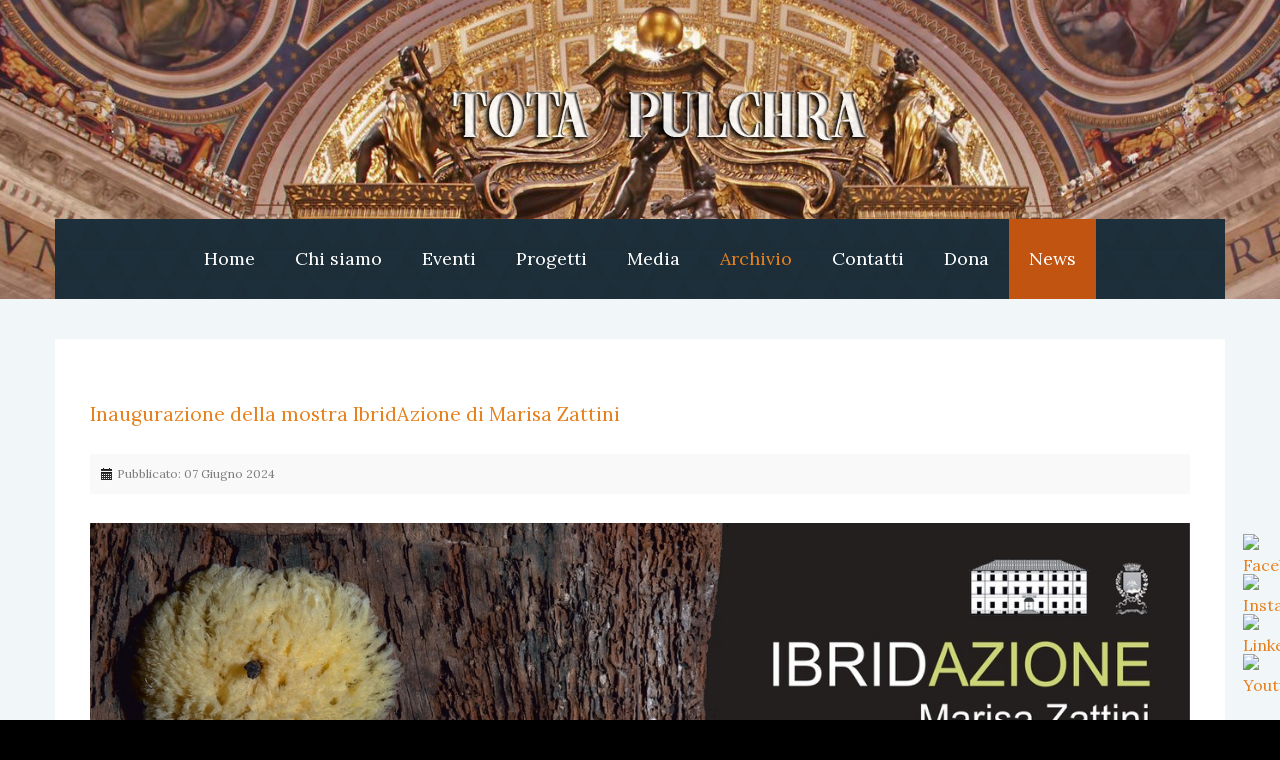

--- FILE ---
content_type: text/html; charset=utf-8
request_url: https://www.totapulchra.org/index.php/comunicati/1487-inaugurazione-della-mostra-ibridazione-di-marisa-zattini
body_size: 8105
content:
<!DOCTYPE html>
<!-- jsn_fidem_pro 1.1.0 -->
<html lang="it-IT" dir="ltr">
<head>
	<base href="https://www.totapulchra.org/index.php/comunicati/1487-inaugurazione-della-mostra-ibridazione-di-marisa-zattini" />
	<meta http-equiv="content-type" content="text/html; charset=utf-8" />
	<meta name="author" content="Super User" />
	<meta name="generator" content="Joomla! - Open Source Content Management" />
	<title>Tota Pulchra - Inaugurazione della mostra IbridAzione di Marisa Zattini</title>
	<link href="/templates/jsn_fidem_pro/favicon.ico" rel="shortcut icon" type="image/vnd.microsoft.icon" />
	<link href="/plugins/system/bdthemes_shortcodes/css/shortcode-ultimate.css" rel="stylesheet" type="text/css" />
	<link href="/plugins/system/bdthemes_shortcodes/css/font-awesome.min.css" rel="stylesheet" type="text/css" />
	<link href="/components/com_imageshow/assets/css/style.css" rel="stylesheet" type="text/css" />
	<link href="/media/jui/css/bootstrap.min.css?a0f91f22722975486e0a9e3619169c51" rel="stylesheet" type="text/css" />
	<link href="/media/jui/css/bootstrap-responsive.min.css?a0f91f22722975486e0a9e3619169c51" rel="stylesheet" type="text/css" />
	<link href="/media/jui/css/bootstrap-extended.css?a0f91f22722975486e0a9e3619169c51" rel="stylesheet" type="text/css" />
	<link href="/plugins/system/jsntplframework/assets/3rd-party/bootstrap/css/bootstrap-frontend.min.css" rel="stylesheet" type="text/css" />
	<link href="/plugins/system/jsntplframework/assets/3rd-party/bootstrap/css/bootstrap-responsive-frontend.min.css" rel="stylesheet" type="text/css" />
	<link href="/templates/system/css/system.css" rel="stylesheet" type="text/css" />
	<link href="/templates/system/css/general.css" rel="stylesheet" type="text/css" />
	<link href="/templates/jsn_fidem_pro/css/template.css" rel="stylesheet" type="text/css" />
	<link href="/templates/jsn_fidem_pro/css/template_pro.css" rel="stylesheet" type="text/css" />
	<link href="/templates/jsn_fidem_pro/css/colors/orange.css" rel="stylesheet" type="text/css" />
	<link href="/templates/jsn_fidem_pro/css/styles/custom.css" rel="stylesheet" type="text/css" />
	<link href="/templates/jsn_fidem_pro/css/layouts/jsn_wide.css" rel="stylesheet" type="text/css" />
	<link href="/templates/jsn_fidem_pro/css/layouts/jsn_mobile.css" rel="stylesheet" type="text/css" />
	<link href="/templates/jsn_fidem_pro/css/custom.css" rel="stylesheet" type="text/css" />
	<link href="/media/system/css/modal.css?a0f91f22722975486e0a9e3619169c51" rel="stylesheet" type="text/css" />
	<link href="/plugins/system/jsntplframework/assets/3rd-party/bootstrap3/css/bootstrap.css" rel="stylesheet" type="text/css" />
	<link href="/plugins/system/jsntplframework/assets/joomlashine/css/jsn-megamenu-frontend.css" rel="stylesheet" type="text/css" />
	<link href="/templates/jsn_fidem_pro/css/megamenu/jsn_megamenu.css" rel="stylesheet" type="text/css" />
	<link href="/plugins/system/pagebuilder/assets/3rd-party/bootstrap3/css/bootstrap.min.css" rel="stylesheet" type="text/css" />
	<link href="/plugins/system/pagebuilder/assets/css/pagebuilder.css" rel="stylesheet" type="text/css" />
	<link href="/plugins/system/pagebuilder/assets/css/jsn-gui-frontend.css" rel="stylesheet" type="text/css" />
	<link href="/plugins/system/pagebuilder/assets/css/front_end.css" rel="stylesheet" type="text/css" />
	<link href="/plugins/system/pagebuilder/assets/css/front_end_responsive.css" rel="stylesheet" type="text/css" />
	<link href="/plugins/system/vembed/vembed.css" rel="stylesheet" type="text/css" />
	<link href="/media/yendifvideoshare/assets/site/css/yendifvideoshare.css?v=1.2.8" rel="stylesheet" type="text/css" />
	<style type="text/css">
.fullwidth {
	width: 100% !important;
}


		div.jsn-modulecontainer ul.menu-mainmenu ul {
			width: 260px;
		}
		div.jsn-modulecontainer ul.menu-mainmenu ul ul {
		
				margin-left: 260px;
			
		}
		div.jsn-modulecontainer ul.menu-mainmenu li.jsn-submenu-flipback ul ul {
		
				right: 260px;
			
		}
		#jsn-pos-toolbar div.jsn-modulecontainer ul.menu-mainmenu ul ul {
		
				margin-right: 260px;
				margin-left : auto
		}
	
	div.jsn-modulecontainer ul.menu-sidemenu ul {
		width: 260px;
	}
	div.jsn-modulecontainer ul.menu-sidemenu li ul {
		right: -263px;
		right: -260px\9;
	}
	div.jsn-modulecontainer ul.menu-sidemenu li ul ul {
		right: -261px;
		right: -260px\9;
	}
	body.jsn-direction-rtl div.jsn-modulecontainer ul.menu-sidemenu li ul {
		left: -263px;
		left: -260px\9;
		right: auto;
	}
	body.jsn-direction-rtl div.jsn-modulecontainer ul.menu-sidemenu li ul ul {
		left: -261px;
		left: -260px\9;
		right: auto;
	}
	}
	</style>
	<!-- Perfect Link with Article Images on Facebook -->
	<meta property="og:title" content="Inaugurazione della mostra IbridAzione di Marisa Zattini"/>
	<meta property="og:type" content="article"/>
	<meta property="og:url" content="https://www.totapulchra.org/index.php/comunicati/1487-inaugurazione-della-mostra-ibridazione-di-marisa-zattini"/>
	<meta property="og:site_name" content="Tota Pulchra"/>
	<meta name="viewport" content="width=device-width, initial-scale=1.0, maximum-scale=2.0" />

	<!-- html5.js and respond.min.js for IE less than 9 -->
	<!--[if lt IE 9]>
	<script src="http://html5shim.googlecode.com/svn/trunk/html5.js"></script>
	<script src="/plugins/system/jsntplframework/assets/3rd-party/respond/respond.min.js"></script>
	<![endif]-->
	<!-- Global site tag (gtag.js) - Google Analytics --></head>
<body id="jsn-master" class="jsn-textstyle-custom jsn-color-orange jsn-direction-ltr jsn-responsive jsn-mobile jsn-joomla-30  jsn-com-content jsn-view-article jsn-itemid-514">
	<a id="top"></a>
		<div id="jsn-page">
			<div id="jsn-header">
			<div id="jsn-header-inner" class="clearafter">
				<div id="jsn-logo">
				<a href="/index.php" title=""><img src="/templates/jsn_fidem_pro/images/logo.png" alt="" id="jsn-logo-mobile" /><img src="/templates/jsn_fidem_pro/images/logo.png" alt="" id="jsn-logo-desktop" /></a>				</div>
								<div id="jsn-toolbox">
									<div id="jsn-sitetoolspanel" class="jsn-include-color">
						<ul id="jsn-sitetools-">
							<li class="clearafter jsn-sitetool-control">
							<a href="javascript:void(0)"></a>
								<ul>
									<li class="clearafter jsn-selector-color">
																<a id="jsn-selector-blue" title="Select color: Blu" href="#" onclick="javascript: JSNUtils.setTemplateAttribute('jsn_fidem_pro_','color','blue'); return false;" ></a>
																<a id="jsn-selector-red" title="Select color: Rosso" href="#" onclick="javascript: JSNUtils.setTemplateAttribute('jsn_fidem_pro_','color','red'); return false;" ></a>
																<a id="jsn-selector-green" title="Select color: Verde" href="#" onclick="javascript: JSNUtils.setTemplateAttribute('jsn_fidem_pro_','color','green'); return false;" ></a>
																<a id="jsn-selector-violet" title="Select color: Viola" href="#" onclick="javascript: JSNUtils.setTemplateAttribute('jsn_fidem_pro_','color','violet'); return false;" ></a>
																<a id="jsn-selector-orange" title="Select color: Arancio" href="#" onclick="javascript: JSNUtils.setTemplateAttribute('jsn_fidem_pro_','color','orange'); return false;"  class="current"></a>
																<a id="jsn-selector-cyan" title="Select color: Cyan" href="#" onclick="javascript: JSNUtils.setTemplateAttribute('jsn_fidem_pro_','color','cyan'); return false;" ></a>
																<a id="jsn-selector-christmas" title="Select color: Christmas" href="#" onclick="javascript: JSNUtils.setTemplateAttribute('jsn_fidem_pro_','color','christmas'); return false;" ></a>
															</li>
								</ul>
							</li>
						</ul>
					</div>
								</div>

				<div id="jsn-menu">
									<div id="jsn-pos-mainmenu" class="jsn-hasMegamenu">
						<div class=" jsn-modulecontainer"><div class="jsn-modulecontainer_inner"><div class="jsn-modulecontent"><span id="jsn-menu-toggle-parent" class="jsn-menu-toggle"><i class="fa fa-navicon"></i></span>
<ul class="menu-mainmenu">
<li class="jsn-menu-mobile-control"><span class="close-menu"><i class="fa fa-times"></i></span></li> 
<li  class="first"><a class="clearfix" href="/index.php" >
	<i class=" "></i>
	<span>
		<span class="jsn-menutitle">Home</span>	</span>
</a></li><li  class="parent   "><a class="clearfix" href="javascript: void(0)">
	<i class="jsn-icon-star "></i>
	<span>
		<span class="jsn-menutitle">Chi siamo</span>	</span>
  </a>
<span class="jsn-menu-toggle"></span><ul><li  class="first"><a class="clearfix" href="/index.php/chisiamo/associazione" >
	<i class=" "></i>
	<span>
		<span class="jsn-menutitle">Associazione</span>	</span>
</a></li><li  class=""><a class="clearfix" href="/index.php/chisiamo/tesseramento-tota-pulchra" >
	<i class=" "></i>
	<span>
		<span class="jsn-menutitle">Tesseramento</span>	</span>
</a></li><li  class=""><a class="clearfix" href="/index.php/chisiamo/soci-onorari" >
	<i class=" "></i>
	<span>
		<span class="jsn-menutitle">Soci onorari</span>	</span>
</a></li><li  class=""><a class="clearfix" href="/index.php/chisiamo/delegazioni" >
	<i class=" "></i>
	<span>
		<span class="jsn-menutitle">Delegazioni</span>	</span>
</a></li><li  class=""><a class="clearfix" href="/index.php/chisiamo/artisti" >
	<i class=" "></i>
	<span>
		<span class="jsn-menutitle">Artisti</span>	</span>
</a></li><li  class=""><a class="clearfix" href="/index.php/chisiamo/staff" >
	<i class=" "></i>
	<span>
		<span class="jsn-menutitle">Staff</span>	</span>
</a></li><li  class=""><a class="clearfix" href="/index.php/chisiamo/ufficio-stampa" >
	<i class=" "></i>
	<span>
		<span class="jsn-menutitle">Ufficio stampa</span>	</span>
</a></li><li  class=""><a class="clearfix" href="/index.php/chisiamo/sostenitori" >
	<i class=" "></i>
	<span>
		<span class="jsn-menutitle">Sostenitori</span>	</span>
</a></li><li  class=""><a class="clearfix" href="/index.php/chisiamo/collaborazioni" >
	<i class=" "></i>
	<span>
		<span class="jsn-menutitle">Collaborazioni</span>	</span>
</a></li><li  class="last"><a class="clearfix" href="/index.php/chisiamo/rassegna-stampa" >
	<i class=" "></i>
	<span>
		<span class="jsn-menutitle">Rassegna stampa</span>	</span>
</a></li></ul></li><li  class="parent"><a class="clearfix" href="javascript: void(0)">
	<i class=" "></i>
	<span>
		<span class="jsn-menutitle">Eventi</span>	</span>
  </a>
<span class="jsn-menu-toggle"></span><ul><li  class="first"><a class="clearfix" href="/index.php/eventi/prossimi" >
	<i class=" "></i>
	<span>
		<span class="jsn-menutitle">Prossimi eventi</span>	</span>
</a></li><li  class="last"><a class="clearfix" href="/index.php/eventi/archivio" >
	<i class=" "></i>
	<span>
		<span class="jsn-menutitle">Archivio eventi</span>	</span>
</a></li></ul></li><li  class="parent"><a class="clearfix" href="javascript: void(0)">
	<i class=" "></i>
	<span>
		<span class="jsn-menutitle">Progetti</span>	</span>
  </a>
<span class="jsn-menu-toggle"></span><ul><li  class="first"><a class="clearfix" href="/index.php/progetti/progetti-in-corso" >
	<i class=" "></i>
	<span>
		<span class="jsn-menutitle">Progetti in corso</span>	</span>
</a></li><li  class="last"><a class="clearfix" href="/index.php/progetti/archivio-progetti" >
	<i class=" "></i>
	<span>
		<span class="jsn-menutitle">Archivio progetti</span>	</span>
</a></li></ul></li><li  class="parent"><a class="clearfix" href="javascript: void(0)">
	<i class=" "></i>
	<span>
		<span class="jsn-menutitle">Media</span>	</span>
  </a>
<span class="jsn-menu-toggle"></span><ul><li  class="first"><a class="clearfix" href="/index.php/multimedia/galleria-foto" >
	<i class=" "></i>
	<span>
		<span class="jsn-menutitle">Galleria foto</span>	</span>
</a></li><li  class="last"><a class="clearfix" href="/index.php/multimedia/galleria-video" >
	<i class=" "></i>
	<span>
		<span class="jsn-menutitle">Galleria video</span>	</span>
</a></li></ul></li><li  class="current active parent"><a class="current clearfix" href="/index.php/comunicati" >
	<i class=" "></i>
	<span>
		<span class="jsn-menutitle">Archivio</span>	</span>
</a><span class="jsn-menu-toggle"></span><ul><li  class="first"><a class="clearfix" href="/index.php/comunicati/archivio" title="Ricerca" >
	<i class=" "></i>
	<span>
		<span class="jsn-menutitle">Ricerca</span><span class="jsn-menudescription">Ricerca</span>	</span>
</a></li><li  class="last"><a class="clearfix" href="/index.php/comunicati/associazione" >
	<i class=" "></i>
	<span>
		<span class="jsn-menutitle">Comunicati</span>	</span>
</a></li></ul></li><li  class=""><a class="clearfix" href="/index.php/contatti" >
	<i class=" "></i>
	<span>
		<span class="jsn-menutitle">Contatti</span>	</span>
</a></li><li  class=""><a class="clearfix" href="/index.php/donazioni" >
	<i class=" "></i>
	<span>
		<span class="jsn-menutitle">Dona</span>	</span>
</a></li><li  class="last">		<a class=" clearfix" href="https://totapulchra.news" target="_blank" >
			<i class=""></i>
			<span>
			<span class="jsn-menutitle">News</span>			</span>
		</a>
</li></ul><div class="clearbreak"></div></div></div></div>
						<div class="jsn-modulecontainer jsn-megamenu jsn-tpl-bootstrap3"><div class="jsn-modulecontainer_inner"><div class="jsn-modulecontent"><span class="jsn-menu-toggle">Menu</span><ul class="jsn-tpl-megamenu menu-mainmenu" id="jsn-tpl-megamenu"><li class="item-3180 first"><a class="clearfix" href="/index.php" ><span data-title="Home"><span class="jsn-menutitle">Home</span></span></a></li><li class="item-483 divider parent"><a class="clearfix" href="javascript: void(0)"><span data-title="Chi siamo"><span class="jsn-menutitle">Chi siamo</span></span></a><ul class="nav-child unstyled small sub-menu"><li class="item-3154 first"><a class="clearfix" href="/index.php/chisiamo/associazione" ><span data-title="Associazione"><span class="jsn-menutitle">Associazione</span></span></a></li><li class="item-3230"><a class="clearfix" href="/index.php/chisiamo/tesseramento-tota-pulchra" ><span data-title="Tesseramento"><span class="jsn-menutitle">Tesseramento</span></span></a></li><li class="item-2988"><a class="clearfix" href="/index.php/chisiamo/soci-onorari" ><span data-title="Soci onorari"><span class="jsn-menutitle">Soci onorari</span></span></a></li><li class="item-3192"><a class="clearfix" href="/index.php/chisiamo/delegazioni" ><span data-title="Delegazioni"><span class="jsn-menutitle">Delegazioni</span></span></a></li><li class="item-3152"><a class="clearfix" href="/index.php/chisiamo/artisti" ><span data-title="Artisti"><span class="jsn-menutitle">Artisti</span></span></a></li><li class="item-3157"><a class="clearfix" href="/index.php/chisiamo/staff" ><span data-title="Staff"><span class="jsn-menutitle">Staff</span></span></a></li><li class="item-3189"><a class="clearfix" href="/index.php/chisiamo/ufficio-stampa" ><span data-title="Ufficio stampa"><span class="jsn-menutitle">Ufficio stampa</span></span></a></li><li class="item-3185"><a class="clearfix" href="/index.php/chisiamo/sostenitori" ><span data-title="Sostenitori"><span class="jsn-menutitle">Sostenitori</span></span></a></li><li class="item-3143"><a class="clearfix" href="/index.php/chisiamo/collaborazioni" ><span data-title="Collaborazioni"><span class="jsn-menutitle">Collaborazioni</span></span></a></li><li class="item-3191 last"><a class="clearfix" href="/index.php/chisiamo/rassegna-stampa" ><span data-title="Rassegna stampa"><span class="jsn-menutitle">Rassegna stampa</span></span></a></li></ul></li><li class="item-3111 divider parent"><a class="clearfix" href="javascript: void(0)"><span data-title="Eventi"><span class="jsn-menutitle">Eventi</span></span></a><ul class="nav-child unstyled small sub-menu"><li class="item-2964 first"><a class="clearfix" href="/index.php/eventi/prossimi" ><span data-title="Prossimi eventi"><span class="jsn-menutitle">Prossimi eventi</span></span></a></li><li class="item-3112 last"><a class="clearfix" href="/index.php/eventi/archivio" ><span data-title="Archivio eventi"><span class="jsn-menutitle">Archivio eventi</span></span></a></li></ul></li><li class="item-3158 divider parent"><a class="clearfix" href="javascript: void(0)"><span data-title="Progetti"><span class="jsn-menutitle">Progetti</span></span></a><ul class="nav-child unstyled small sub-menu"><li class="item-3210 first"><a class="clearfix" href="/index.php/progetti/progetti-in-corso" ><span data-title="Progetti in corso"><span class="jsn-menutitle">Progetti in corso</span></span></a></li><li class="item-3211 last"><a class="clearfix" href="/index.php/progetti/archivio-progetti" ><span data-title="Archivio progetti"><span class="jsn-menutitle">Archivio progetti</span></span></a></li></ul></li><li class="item-2955 divider parent"><a class="clearfix" href="javascript: void(0)"><span data-title="Media"><span class="jsn-menutitle">Media</span></span></a><ul class="nav-child unstyled small sub-menu"><li class="item-3088 first"><a class="clearfix" href="/index.php/multimedia/galleria-foto" ><span data-title="Galleria foto"><span class="jsn-menutitle">Galleria foto</span></span></a></li><li class="item-3091 last"><a class="clearfix" href="/index.php/multimedia/galleria-video" ><span data-title="Galleria video"><span class="jsn-menutitle">Galleria video</span></span></a></li></ul></li><li class="item-514 current active parent"><a class="current clearfix" href="/index.php/comunicati" ><span data-title="Archivio"><span class="jsn-menutitle">Archivio</span></span></a><ul class="nav-child unstyled small sub-menu"><li class="item-3226 first"><a class="clearfix" href="/index.php/comunicati/archivio" title="Ricerca" ><span data-title="Ricerca"><span class="jsn-menutitle">Ricerca</span></span></a></li><li class="item-3233 last"><a class="clearfix" href="/index.php/comunicati/associazione" ><span data-title="Comunicati"><span class="jsn-menutitle">Comunicati</span></span></a></li></ul></li><li class="item-3186"><a class="clearfix" href="/index.php/contatti" ><span data-title="Contatti"><span class="jsn-menutitle">Contatti</span></span></a></li><li class="item-3127"><a class="clearfix" href="/index.php/donazioni" ><span data-title="Dona"><span class="jsn-menutitle">Dona</span></span></a></li><li class="item-3217 last"><a class="clearfix" href="https://totapulchra.news" target="_blank" ><span data-title="News"><span class="jsn-menutitle">News</span></span></a></li></ul><div class="clearbreak"></div></div></div></div>					</div>
				
									<div id="jsn-switch-mode">
						<span id="jsn-desktopswitch">
							<a href="#" onclick="javascript: JSNUtils.setTemplateAttribute('jsn_fidem_pro_','mobile','no'); return false;"><i class="jsn-icon-monitor"></i></a>
						</span>
						<span id="jsn-mobileswitch">
							<a href="#" onclick="javascript: JSNUtils.setTemplateAttribute('jsn_fidem_pro_','mobile','yes'); return false;"><i class="jsn-icon-mobile"></i></a>
						</span>
					</div>
				
					            <div class="clearbreak"></div>
				</div>
						</div>
		</div>

		<div id="jsn-body">
						<div id="jsn-content" class="">
				<div id="jsn-content_inner" class="row-fluid">
						<div id="jsn-maincontent" class="span12 order1 ">
					<div id="jsn-maincontent_inner" class="row-fluid">
								<div id="jsn-centercol" class="span12 order1 "><div id="jsn-centercol_inner">
									<div id="jsn-mainbody-content" class=" jsn-hasmainbody">
											<div id="jsn-mainbody">
										<div id="system-message-container">
	</div>

											
<div class="item-page" itemscope itemtype="http://schema.org/Article">	
	<meta itemscope itemprop="mainEntityOfPage" itemType="https://schema.org/WebPage" itemid="https://google.com/article"/>
	<meta itemprop="inLanguage" content="it-IT" />
				<div class="page-header">
		<h2 itemprop="headline">
												<a href="/index.php/comunicati/1487-inaugurazione-della-mostra-ibridazione-di-marisa-zattini" itemprop="url"> Inaugurazione della mostra IbridAzione di Marisa Zattini</a>
									</h2>
							</div>
			<div class="jsn-article-toolbar">
					<div class="article-info muted full-left">
				<dl class="article-info">
				<dt class="article-info-term">Dettagli</dt>

												
									<dd class="published">
						<i class="icon-calendar"></i>
						<time datetime="2024-06-07T13:44:39+00:00" itemprop="datePublished">
							Pubblicato: 07 Giugno 2024						</time>
					</dd>
				
														
													</dl>
			</div>
											<div class="clearbreak"></div>
	</div>
	
		
								<div itemprop="articleBody">
		<p><img src="/images/pavullo.jpeg" alt="" /></p>
<p> </p>
<p>La Galleria Contemporanea di Palazzo Ducale inaugura <strong>sabato 8 giugno 2024 la mostra “IbridAzione” di <a href="/index.php/chisiamo/artisti/486-marisa-zattini" rel="alternate">Marisa Zattini</a></strong>. Sette sale espositive nella quali il visitatore può ammirare <strong>Ouroboros</strong><strong>, mandragore, labirinti, bestiari ed erbari. Disegni a china su antiche carte cinesi, ceramiche ad ingobbio, vetri soffiati di rara bellezza e raffinatezza. </strong></p>
<p>Nelle sette sale della Galleria Contemporanea l’artista forlivese Marisa Zattini rende omaggio all’arte regale dell’aramaico al-kimija svelandone i suoi segreti più reconditi.</p>
<p>È il sette il numero magico delle virtù celate, sacro dispensatore di vita, emblema della totalità di spazio, tempo ed universo in movimento. Parole emblematiche che ben rappresentano temi e soggetti dall’artista da sempre prediletti. Meditativa, intuitiva, dalla sensibilità celeste, Marisa Zattini negli abiti del demiurgo plasma sapientemente, con indiscusso estro creativo, fuoco, aria, terra ed acqua esaltando tutte le caratteristiche dell’antica <em>tèchne</em> greca.</p>
<p><strong>Un linguaggio artistico frutto di una insaziabile e perpetua sperimentazione, alimentata da conoscenze ancestrali dai profumi magico-esoterici.</strong></p>
<p>Le opere in mostra, sia scultoree che grafiche, si presentano come <strong>visioni interiori del mondo individuale e spirituale dell’artista, esse rivelano l’essenza di una saggezza antica, nella quale arte e scienza si fondono</strong> alla ricerca di una verità che solo le viscere della terra o le celestiali alture possono custodire.</p>
<p>L’<em>Ars</em> <em>Trasmutatoria</em> di Marisa Zattini mescola granelli di verità con cumuli di affabulazioni immaginarie. <strong>Animali fantastici, piante curative, simboli antichi </strong>si presentano come sogni, emozioni, percezioni che si manifestano attraverso colte immagini allegoriche e simbologie.</p>
<p><strong>Un viaggio tra mitologia e sacralità, che invita l’uomo a preservare saperi antichi, segretamente custoditi per generazioni.</strong></p>
<p>Nelle opere di Marisa Zattini, sia in quelle plastiche, forgiate con il vetro o la ceramica maiolicata, sia nei <em>di-segni</em> realizzati con china su carte orientali, la relazione tra macrocosmo e microcosmo è di fondamentale importanza. L’universo e l’essere infinitamente piccolo sono strettamente connessi e si condizionano reciprocamente, sotto l’influsso della stessa congiunzione astrale.</p>
<p><strong>In occasione dell’inaugurazione, sabato 8 giugno alle ore 16,00, si terrà nelle sale espositive della Galleria Contemporanea un concerto per due di chitarre. Si esibiranno </strong>Samuele Pini Ugolini, Luca Serrao del Conservatorio di musica Vecchi Tonelli di Modena.</p>
<p> </p>
<p><strong>La mostra rimarrà aperta al pubblico fino al 31 agosto 2024.</strong> <br /> In occasione della mostra sono previste visite guidate per gruppi organizzati e famiglie:</p>
<p>sabato 22 giugno, sabato 27 luglio, sabato 31 agosto alle ore 17.00</p>
<p> </p>
<p><strong>Per informazioni visite guidate o libero accesso:</strong><br /> Visit Pavullo Welcome Room – tel. 0536 29964<br /> <span id="cloake8bc49b041323a7460c0017531b3e49f">Questo indirizzo email è protetto dagli spambots. È necessario abilitare JavaScript per vederlo.</span><br /> @artepavullo</p>
<p><strong>Orari di apertura</strong><br /> Giugno: martedì, giovedì 10.00 – 13.00 / h. 15.00 – h.18.00<br /> Luglio e agosto: martedì, giovedì 10.00 – 13.00 / h. 16.00 – h.19.00<br /> sabato, domenica e festivi: h. 16.00 – 19.00<br /> Su richiesta lunedì, mercoledì e venerdì h. 10.00 – 13.00<br /> Ingresso libero</p>
<p>Mostra curata, promossa da:</p>
<p><strong>Assessorato alla Cultura del Comune di Pavullo nel Frignano</strong> Assessore alla Cultura: Daniele Cornia<br /> Direttrice Gallerie Civiche: Simona Negrini</p>
	</div>
						</div>


									</div>
									</div>
		        				</div></div> <!-- end centercol -->
        				</div></div> <!-- end jsn-maincontent -->
		            </div>
		</div> <!-- end of jsn-content -->
							<div id="jsn-usermodules3" >
					<div id="jsn-usermodules3-inner" class="jsn-modulescontainer jsn-modulescontainer1 row-fluid">
											<div id="jsn-pos-user6" class="span12 order1 ">
							<div class=" jsn-modulecontainer"><div class="jsn-modulecontainer_inner"><div class="jsn-modulecontent">
<div class="jsn-mod-custom">
	<p><strong data-select-like-a-boss="1">Tota Pulchra</strong>:<strong data-select-like-a-boss="1"> </strong>Associazione per la promozione sociale</p>
<p><strong>Sede Legale</strong>: via della Paglia 15 - Roma (RM)   —   <strong>C.F.</strong>: 97939900581</p>
<p><strong>IBAN</strong>: IT11 B031 2403 2170 0000 0233 966   —   <strong>Codice BIC</strong>: BAFUITRRXXX</p>
<p> </p></div><div class="clearbreak"></div></div></div></div>
						</div>
										</div>
				</div>
						</div>
						<div id="jsn-footer-wrapper">

							<div id="jsn-content-bottom-below">
					<div id="jsn-content-bottom-below-inner">
						<div id="jsn-pos-content-bottom-below" class="jsn-modulescontainer jsn-horizontallayout jsn-modulescontainer3 row-fluid">
							<div class="solid-2   jsn-modulecontainer span4"><div class="jsn-modulecontainer_inner"><h3 class="jsn-moduletitle"><span class="jsn-moduleicon "><i class="jsn-icon-article"></i>Parlano di noi</span></h3><div class="jsn-modulecontent"><table style="width:100%;" class="moduletablesolid-2 jsn-icon-article"><tr style="vertical-align:top;"><td style="text-align:left"><img src="https://www.totapulchra.org/images/jdownloads/fileimages/html.png" style="text-align:top;border:0px;" width="18" height="18" alt="" /> <a href="/index.php/component/jdownloads/summary/5-tota-pulchra/226-vivere-roma"><span class="hasTooltip" title="&lt;strong&gt;Description&lt;/strong&gt;&lt;br /&gt;Alla galleria &quot;La Pigna&quot;, nell'ultima mostra, l' &quot;Illusione della realtà nella pittura&quot;">Vivere Roma </span></a></td><td style="text-align:left"><small>22-05-2022</small></td></tr><tr style="vertical-align:top;"><td style="text-align:left"><img src="https://www.totapulchra.org/images/jdownloads/fileimages/pdf.png" style="text-align:top;border:0px;" width="18" height="18" alt="" /> <a href="/index.php/component/jdownloads/summary/5-tota-pulchra/224-il-messaggero"><span class="hasTooltip" title="&lt;strong&gt;Description&lt;/strong&gt;&lt;br /&gt;Il Messaggero - 16 settembre 2021.">Il Messaggero </span></a></td><td style="text-align:left"><small>16-09-2021</small></td></tr><tr style="vertical-align:top;"><td style="text-align:left"><img src="https://www.totapulchra.org/images/jdownloads/fileimages/html.png" style="text-align:top;border:0px;" width="18" height="18" alt="" /> <a href="/index.php/component/jdownloads/summary/32-summer-fashion-and-art-2021/223-il-messaggero"><span class="hasTooltip" title="&lt;strong&gt;Description&lt;/strong&gt;&lt;br /&gt;Summer Fashion and Art 2021, ecco le curiosità post evento dedicato alla moda e all'arte">Il Messaggero </span></a></td><td style="text-align:left"><small>04-07-2021</small></td></tr><tr style="vertical-align:top;"><td style="text-align:left"><img src="https://www.totapulchra.org/images/jdownloads/fileimages/html.png" style="text-align:top;border:0px;" width="18" height="18" alt="" /> <a href="/index.php/component/jdownloads/summary/32-summer-fashion-and-art-2021/222-il-metropolitano"><span class="hasTooltip" title="&lt;strong&gt;Description&lt;/strong&gt;&lt;br /&gt;“Summer Fashion and Art 2021”: un inno alla vita per la rinascita che guarda al futuro">Il Metropolitano </span></a></td><td style="text-align:left"><small>04-07-2021</small></td></tr><tr style="vertical-align:top;"><td style="text-align:left"><img src="https://www.totapulchra.org/images/jdownloads/fileimages/html.png" style="text-align:top;border:0px;" width="18" height="18" alt="" /> <a href="/index.php/component/jdownloads/summary/32-summer-fashion-and-art-2021/221-lo-strillo"><span class="hasTooltip" title="&lt;strong&gt;Description&lt;/strong&gt;&lt;br /&gt;&quot;Summer Fashion and Art 2021&quot;">Lo Strillo </span></a></td><td style="text-align:left"><small>04-07-2021</small></td></tr></table><div class="clearbreak"></div></div></div></div><div class="solid-2 jsn-modulecontainer span4"><div class="jsn-modulecontainer_inner"><h3 class="jsn-moduletitle"><span>Ultimi video</span></h3><div class="jsn-modulecontent">
<div class="yendif-video-share videos solid-2"> 
  	<div class="row-fluid"  data-ratio="0.5625">
    	<ul class="thumbnails">
    	    
                <li class="span6" data-mfp-src="" data-title="Di Sabato PomerigGio' - Pierluigi Sabatini">
                	<div class="thumbnail">
                    	<a href="/index.php/multimedia/galleria-video/video/67-di-sabato-pomeriggio-pierluigi-sabatini" class="yendif-thumbnail">
                            <div class="yendif-image" style="background-image: url(https://img.youtube.com/vi/s-5WWAUOZVg/0.jpg);">&nbsp;</div>
                            <img class="yendif-play-icon" src="/media/yendifvideoshare/assets/site/images/play.png" alt="Di Sabato PomerigGio' - Pierluigi Sabatini" />
                             
                       	</a>
                        <div class="caption">
                        	<h4><a href="/index.php/multimedia/galleria-video/video/67-di-sabato-pomeriggio-pierluigi-sabatini">Di Sabato PomerigGio' - Pierluigi Sabatini</a></h4>

							                             
        					                            
        					 
                        </div>
                    </div>
                </li> 
                    
                <li class="span6" data-mfp-src="" data-title="Gianni Didona - Mi Ucciderai (Tu Me Tueras)">
                	<div class="thumbnail">
                    	<a href="/index.php/multimedia/galleria-video/video/66-gianni-didona-mi-ucciderai-tu-me-tueras" class="yendif-thumbnail">
                            <div class="yendif-image" style="background-image: url(https://img.youtube.com/vi/MxfNZsMMwmY/0.jpg);">&nbsp;</div>
                            <img class="yendif-play-icon" src="/media/yendifvideoshare/assets/site/images/play.png" alt="Gianni Didona - Mi Ucciderai (Tu Me Tueras)" />
                             
                       	</a>
                        <div class="caption">
                        	<h4><a href="/index.php/multimedia/galleria-video/video/66-gianni-didona-mi-ucciderai-tu-me-tueras">Gianni Didona - Mi Ucciderai (Tu Me Tueras)</a></h4>

							                             
        					                            
        					 
                        </div>
                    </div>
                </li> 
                                  
    	</ul>
        
        <!-- More Button -->
            </div>
</div><div class="clearbreak"></div></div></div></div><div class=" jsn-modulecontainer span4"><div class="jsn-modulecontainer_inner"><div class="jsn-modulecontent">
<div class="jsn-mod-custom">
	</div><div class="clearbreak"></div></div></div></div>
						</div>
					</div>
				</div>
							<div id="jsn-footer">
					<div id="jsn-footer-inner">
						<div id="jsn-footermodules" class="jsn-modulescontainer jsn-modulescontainer1 row-fluid">
												<div id="jsn-pos-bottom" class="span12">
								<div class=" jsn-modulecontainer"><div class="jsn-modulecontainer_inner"><div class="jsn-modulecontent"><a href="https://www.iubenda.com/privacy-policy/714624" class="iubenda-white iubenda-embed" title="Privacy Policy ">Privacy Policy</a>
<a href="https://www.iubenda.com/privacy-policy/714624/cookie-policy" class="iubenda-white iubenda-embed" title="Cookie Policy ">Cookie Policy</a><div class="clearbreak"></div></div></div></div>
							</div>
												<div class="clearbreak"></div>
						</div>
					</div>
				</div>
						</div>
			</div>
	
<div style="position:fixed;right:0;bottom:140px;width:37px;z-index:1000;" id="tabthree">
	<a target="_blank" href="https://www.facebook.com/assototapulchra/">
		<img border="0" src="https://www.totapulchra.org/plugins/system/anything_tabs/tabs/blue/facebook.png" width="37" height="37" title="Facebook" alt="Facebook" />
	</a>
</div>
<div style="position:fixed;right:0;bottom:100px;width:37px;z-index:1000;" id="tabfour">
	<a target="_blank" href="https://www.instagram.com/totapulchraofficial/">
		<img border="0" src="https://www.totapulchra.org/plugins/system/anything_tabs/tabs/blue/delicious.png" width="37" height="37" title="Instagram" alt="Instagram" />
	</a>
</div>
<div style="position:fixed;right:0;bottom:60px;width:37px;z-index:1000;" id="tabfive">
	<a target="_blank" href="https://www.linkedin.com/company/tota-pulchra/">
		<img border="0" src="https://www.totapulchra.org/plugins/system/anything_tabs/tabs/blue/linkedin.png" width="37" height="37" title="LinkedIn" alt="LinkedIn" />
	</a>
</div>
<div style="position:fixed;right:0;bottom:20px;width:37px;z-index:1000;" id="tabsix">
	<a target="_blank" href="https://www.youtube.com/channel/UCdNn4xEMuuGFG1dwdHX0mMQ">
		<img border="0" src="https://www.totapulchra.org/plugins/system/anything_tabs/tabs/blue/youtube.png" width="37" height="37" title="Youtube" alt="Youtube" />
	</a>
</div>
<script src="/media/jui/js/jquery.min.js?a0f91f22722975486e0a9e3619169c51" type="text/javascript"></script>
<script src="/media/jui/js/jquery-noconflict.js?a0f91f22722975486e0a9e3619169c51" type="text/javascript"></script>
<script src="/media/jui/js/jquery-migrate.min.js?a0f91f22722975486e0a9e3619169c51" type="text/javascript"></script>
<script src="/plugins/system/bdthemes_shortcodes/js/shortcode-ultimate.js" type="text/javascript"></script>
<script src="/media/jui/js/bootstrap.min.js?a0f91f22722975486e0a9e3619169c51" type="text/javascript"></script>
<script src="/media/system/js/caption.js?a0f91f22722975486e0a9e3619169c51" type="text/javascript"></script>
<script src="/media/system/js/mootools-core.js?a0f91f22722975486e0a9e3619169c51" type="text/javascript"></script>
<script src="/media/system/js/core.js?a0f91f22722975486e0a9e3619169c51" type="text/javascript"></script>
<script src="/media/system/js/mootools-more.js?a0f91f22722975486e0a9e3619169c51" type="text/javascript"></script>
<script src="/plugins/system/jsntplframework/assets/joomlashine/js/noconflict.js" type="text/javascript"></script>
<script src="/plugins/system/jsntplframework/assets/joomlashine/js/utils.js" type="text/javascript"></script>
<script src="/templates/jsn_fidem_pro/js/jsn_template.js" type="text/javascript"></script>
<script src="/media/system/js/modal.js?a0f91f22722975486e0a9e3619169c51" type="text/javascript"></script>
<script src="/templates/jsn_fidem_pro/js/custom.js" type="text/javascript"></script>
<script src="/plugins/system/jsntplframework/assets/joomlashine/js/megamenu/megamenu-frontend.js" type="text/javascript"></script>
<script src="/plugins/system/pagebuilder/assets/js/joomlashine.noconflict.js" type="text/javascript"></script>
<script src="/plugins/system/pagebuilder/assets/3rd-party/bootstrap3/js/bootstrap.min.js" type="text/javascript"></script>
<script src="/media/yendifvideoshare/assets/site/js/yendifvideoshare.js?v=1.2.8" type="text/javascript"></script>
<script type="text/javascript">
jQuery(function($){ $(".dropdown-toggle").dropdown(); });jQuery(window).on('load',  function() {
				new JCaption('img.caption');
			});
				JSNTemplate.initTemplate({
					templatePrefix			: "jsn_fidem_pro_",
					templatePath			: "/templates/jsn_fidem_pro",
					enableRTL				: 0,
					enableGotopLink			: 0,
					enableMobile			: 1,
					enableMobileMenuSticky	: 1,
					enableDesktopMenuSticky	: 1,
					responsiveLayout		: ["mobile","wide"],
					mobileMenuEffect		: "slide-left"
				});
			
		jQuery(function($) {
			SqueezeBox.initialize({});
			SqueezeBox.assign($('a.modal').get(), {
				parse: 'rel'
			});
		});

		window.jModalClose = function () {
			SqueezeBox.close();
		};
		
		// Add extra modal close functionality for tinyMCE-based editors
		document.onreadystatechange = function () {
			if (document.readyState == 'interactive' && typeof tinyMCE != 'undefined' && tinyMCE)
			{
				if (typeof window.jModalClose_no_tinyMCE === 'undefined')
				{	
					window.jModalClose_no_tinyMCE = typeof(jModalClose) == 'function'  ?  jModalClose  :  false;
					
					jModalClose = function () {
						if (window.jModalClose_no_tinyMCE) window.jModalClose_no_tinyMCE.apply(this, arguments);
						tinyMCE.activeEditor.windowManager.close();
					};
				}
		
				if (typeof window.SqueezeBoxClose_no_tinyMCE === 'undefined')
				{
					if (typeof(SqueezeBox) == 'undefined')  SqueezeBox = {};
					window.SqueezeBoxClose_no_tinyMCE = typeof(SqueezeBox.close) == 'function'  ?  SqueezeBox.close  :  false;
		
					SqueezeBox.close = function () {
						if (window.SqueezeBoxClose_no_tinyMCE)  window.SqueezeBoxClose_no_tinyMCE.apply(this, arguments);
						tinyMCE.activeEditor.windowManager.close();
					};
				}
			}
		};
		
	jQuery( document ).ready(function( $ ) {
		$("a.modal-new").click(function() {
			SqueezeBox.open($(this).attr("href"), {size: {x: 300, y: 480}});
		});
		$("a.link-tooltip-modal").click(function() {
			SqueezeBox.open($(this).attr("href"), {handler: "iframe", size: {x: 640, y: 510}});
			return false;
		})
	});
jQuery(function($){ $(".hasTooltip").tooltip({"html": true,"container": "body"}); });
	</script>
<script async src="https://www.googletagmanager.com/gtag/js?id=G-5XTSFYMKDW"></script>
<script type="text/javascript">
  window.dataLayer = window.dataLayer || [];
  function gtag(){dataLayer.push(arguments);}
  gtag('js', new Date());

  gtag('config', 'G-5XTSFYMKDW');
;

				document.getElementById('cloake8bc49b041323a7460c0017531b3e49f').innerHTML = '';
				var prefix = '&#109;a' + 'i&#108;' + '&#116;o';
				var path = 'hr' + 'ef' + '=';
				var addye8bc49b041323a7460c0017531b3e49f = 'v&#105;s&#105;tp&#97;v&#117;ll&#111;' + '&#64;';
				addye8bc49b041323a7460c0017531b3e49f = addye8bc49b041323a7460c0017531b3e49f + 'c&#111;m&#117;n&#101;' + '&#46;' + 'p&#97;v&#117;ll&#111;-n&#101;l-fr&#105;gn&#97;n&#111;' + '&#46;' + 'm&#111;' + '&#46;' + '&#105;t';
				var addy_texte8bc49b041323a7460c0017531b3e49f = 'v&#105;s&#105;tp&#97;v&#117;ll&#111;' + '&#64;' + 'c&#111;m&#117;n&#101;' + '&#46;' + 'p&#97;v&#117;ll&#111;-n&#101;l-fr&#105;gn&#97;n&#111;' + '&#46;' + 'm&#111;' + '&#46;' + '&#105;t';document.getElementById('cloake8bc49b041323a7460c0017531b3e49f').innerHTML += '<a ' + path + '\'' + prefix + ':' + addye8bc49b041323a7460c0017531b3e49f + '\'>'+addy_texte8bc49b041323a7460c0017531b3e49f+'<\/a>';
		;
(function (w,d) {var loader = function () {var s = d.createElement("script"), tag = d.getElementsByTagName("script")[0]; s.src="https://cdn.iubenda.com/iubenda.js"; tag.parentNode.insertBefore(s,tag);}; if(w.addEventListener){w.addEventListener("load", loader, false);}else if(w.attachEvent){w.attachEvent("onload", loader);}else{w.onload = loader;}})(window, document);;
(function (w,d) {var loader = function () {var s = d.createElement("script"), tag = d.getElementsByTagName("script")[0]; s.src="https://cdn.iubenda.com/iubenda.js"; tag.parentNode.insertBefore(s,tag);}; if(w.addEventListener){w.addEventListener("load", loader, false);}else if(w.attachEvent){w.attachEvent("onload", loader);}else{w.onload = loader;}})(window, document);</script></body>
</html>


--- FILE ---
content_type: text/css
request_url: https://www.totapulchra.org/templates/jsn_fidem_pro/css/megamenu/jsn_megamenu.css
body_size: 562
content:
/* ============================== MENU ============================== */
.jsn-megamenu ul.menu-mainmenu li.megamenu {
    position: relative;
}
.jsn-megamenu ul.menu-mainmenu li.megamenu.megamenu-full-width {
    position: static;
}

.jsn-megamenu ul.menu-mainmenu li.megamenu:hover a {
    border-bottom-left-radius: 0;
    border-bottom-right-radius: 0;
}

.jsn-megamenu ul.menu-mainmenu li.megamenu .grid {
    width: 100%;
    padding: 20px;
}
div.jsn-modulecontainer.jsn-megamenu ul.menu-mainmenu ul {
    transform: none;
    -webkit-transform: none;
    -ms-transform: none;
}
.jsn-megamenu ul.menu-mainmenu li.megamenu .grid ul {
    position: relative;
    margin: 0;
    padding: 0;
    display: block;
    width: 100%;
    left: 0;
    opacity: 1;
    visibility: visible;
    border: none;
}

.jsn-megamenu ul.menu-mainmenu li.megamenu .grid ul .sub-menu {
    padding: 15px;
    border: 1px solid rgba(0,0,0,0.2);
}

.jsn-megamenu ul.menu-mainmenu li.megamenu .grid ul ul {
    position: absolute;
    left: 100%;
    display: none;
    width: 95%;
    min-width: 190px;
}

.jsn-direction-rtl .jsn-megamenu ul.menu-mainmenu li.megamenu .grid ul ul {
    left: -95%;
}

.jsn-megamenu ul.menu-mainmenu li.megamenu .grid ul li:hover > ul {
    display: block;
    z-index: 999;
    border: 3px solid #eee;
    margin-top: 1px;
}

.jsn-megamenu ul.menu-mainmenu li.megamenu .grid ul li {
    display: block;
    width: 100%;
    padding: 0 8px;
}
.jsn-megamenu ul.menu-mainmenu li.megamenu ul li.jsn-menu-mobile-control {
    display: none;
}
.jsn-megamenu ul.menu-mainmenu li.megamenu .grid .module-title {
    font-size: 13px;
    text-transform: uppercase;
    color: #000;
    margin: 0;
    padding: 12px 20px 8px 0;
    display: block;
    font-weight: bold;
}

.jsn-megamenu ul.menu-mainmenu li.megamenu > ul {
    display: none;
}

.jsn-megamenu ul.menu-mainmenu li.megamenu:hover > ul{
    display: block;
}

div.jsn-modulecontainer ul.menu-mainmenu li.megamenu ul li a {
    margin-left: 0;
    margin-right: 0;
    border-left: none;
    border-right: none;    
    font-size: 13px;
    padding: 8px 20px 8px 0px;
}
/*  DESCRIPTION */
div.jsn-modulecontainer ul.menu-mainmenu.jsn-hasDescription li a span.jsn-menudescription {
    display: block;
}

/* ICON MEGAMENU*/
div.jsn-megamenu ul.menu-mainmenu.jsn-hasIcon > li > a {
    padding: 11px 20px;
}
div.jsn-megamenu ul.menu-mainmenu.jsn-hasIcon > li > a > span{
    display: inline-block;
}
div.jsn-megamenu ul.menu-mainmenu.jsn-hasIcon li a i[class*="fa-"],
div.jsn-megamenu ul.menu-mainmenu.jsn-hasIcon li a i[class*="jsn-"] {
    display: block;
    height: 18px;
    line-height: 19px;
    vertical-align: top;
}
body.jsn-color-cyan div.jsn-megamenu ul.menu-mainmenu > li:last-child > a {
    background-color: #4ECDD1;
}
body.jsn-color-red div.jsn-megamenu ul.menu-mainmenu > li:last-child > a {
    background-color: #f9524f;
}
body.jsn-color-brown div.jsn-megamenu ul.menu-mainmenu > li:last-child > a {
    background-color: #ad8b66;
}
body.jsn-color-green div.jsn-megamenu ul.menu-mainmenu > li:last-child > a {
    background-color: #6ac212;
}
body.jsn-color-orange div.jsn-megamenu ul.menu-mainmenu > li:last-child > a {
    background-color: #c25412;
}
body.jsn-color-blue div.jsn-megamenu ul.menu-mainmenu > li:last-child > a {
    background-color: #29ABE2;
}
body.jsn-color-cyan div.jsn-modulecontainer ul.menu-mainmenu li.megamenu ul li.current a {
    color: #4ECDD1;
}
body.jsn-color-red div.jsn-modulecontainer ul.menu-mainmenu li.megamenu ul li.current a {
    color: #f9524f;
}
body.jsn-color-brown div.jsn-modulecontainer ul.menu-mainmenu li.megamenu ul li.current a {
    color: #ad8b66;
}
body.jsn-color-green div.jsn-modulecontainer ul.menu-mainmenu li.megamenu ul li.current a {
    color: #6ac212;
}
body.jsn-color-orange div.jsn-modulecontainer ul.menu-mainmenu li.megamenu ul li.current a {
    color: #c25412;
}
body.jsn-color-blue div.jsn-modulecontainer ul.menu-mainmenu li.megamenu ul li.current a {
    color: #29ABE2;
}